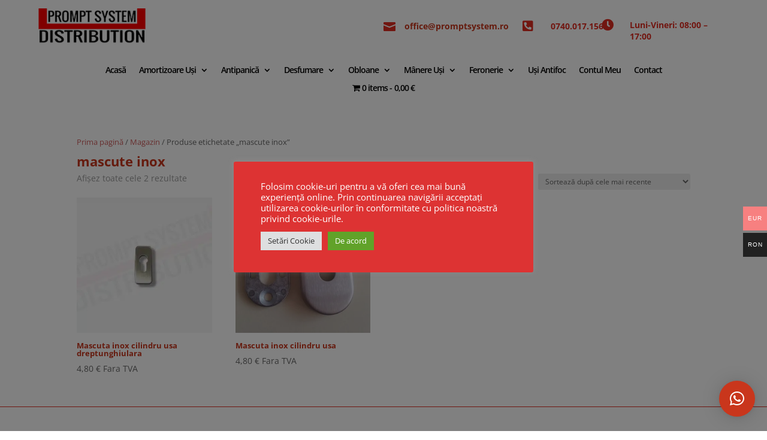

--- FILE ---
content_type: text/css
request_url: https://www.promptsystem.ro/wp-content/et-cache/18612/et-core-unified-cpt-deferred-18612.min.css?ver=1769120027
body_size: 674
content:
.et-db #et-boc .et-l div.et_pb_section.et_pb_section_0_tb_footer{background-image:linear-gradient(180deg,rgba(255,255,255,0.71) 33%,#ffffff 100%)!important}.et-db #et-boc .et-l .et_pb_section_0_tb_footer{border-top-width:1px;border-top-color:#E02B20}.et-db #et-boc .et-l .et_pb_section_0_tb_footer.et_pb_section{padding-top:40px;padding-bottom:10px}.et-db #et-boc .et-l .et_pb_row_0_tb_footer{min-height:214px}.et-db #et-boc .et-l .et_pb_row_0_tb_footer,body.et-db #page-container .et-db #et-boc .et-l #et-boc .et-l .et_pb_row_0_tb_footer.et_pb_row,body.et_pb_pagebuilder_layout.single.et-db #page-container #et-boc .et-l #et-boc .et-l .et_pb_row_0_tb_footer.et_pb_row,body.et_pb_pagebuilder_layout.single.et_full_width_page.et-db #page-container #et-boc .et-l #et-boc .et-l .et_pb_row_0_tb_footer.et_pb_row{width:auto}.et-db #et-boc .et-l .et_pb_text_0_tb_footer.et_pb_text,.et-db #et-boc .et-l .et_pb_text_1_tb_footer.et_pb_text{color:rgba(255,255,255,0.5)!important}.et-db #et-boc .et-l .et_pb_text_0_tb_footer,.et-db #et-boc .et-l .et_pb_text_1_tb_footer{font-family:'Raleway',Helvetica,Arial,Lucida,sans-serif;font-size:15px;letter-spacing:0.5px;max-width:600px}.et-db #et-boc .et-l .et_pb_text_0_tb_footer.et_pb_text a,.et-db #et-boc .et-l .et_pb_text_1_tb_footer.et_pb_text a,.et-db #et-boc .et-l .et_pb_text_3_tb_footer.et_pb_text a{color:#fc7b52!important}.et-db #et-boc .et-l .et_pb_text_0_tb_footer h3{font-weight:800;font-size:23px}.et-db #et-boc .et-l .et_pb_text_0_tb_footer h4,.et-db #et-boc .et-l .et_pb_text_1_tb_footer h4,.et-db #et-boc .et-l .et_pb_text_3_tb_footer h4{font-weight:600;text-transform:uppercase;font-size:14px;letter-spacing:2px;line-height:1.4em}.et-db #et-boc .et-l .et_pb_shop_0_tb_footer.et_pb_shop .woocommerce ul.products li.product h3,.et-db #et-boc .et-l .et_pb_shop_0_tb_footer.et_pb_shop .woocommerce ul.products li.product h1,.et-db #et-boc .et-l .et_pb_shop_0_tb_footer.et_pb_shop .woocommerce ul.products li.product h2,.et-db #et-boc .et-l .et_pb_shop_0_tb_footer.et_pb_shop .woocommerce ul.products li.product h4,.et-db #et-boc .et-l .et_pb_shop_0_tb_footer.et_pb_shop .woocommerce ul.products li.product h5,.et-db #et-boc .et-l .et_pb_shop_0_tb_footer.et_pb_shop .woocommerce ul.products li.product h6{font-size:12px}.et-db #et-boc .et-l .et_pb_shop_0_tb_footer.et_pb_shop .woocommerce ul.products li.product .price,.et-db #et-boc .et-l .et_pb_shop_0_tb_footer.et_pb_shop .woocommerce ul.products li.product .price .amount{font-size:11px}.et-db #et-boc .et-l .et_pb_shop_0_tb_footer ul.products li.product .onsale{padding-top:6px!important;padding-right:18px!important;padding-bottom:6px!important;padding-left:18px!important;margin-top:0px!important;margin-right:0px!important;margin-bottom:0px!important;margin-left:0px!important}.et-db #et-boc .et-l .et_pb_shop_0_tb_footer ul.products li.product .star-rating{width:calc(5.4em + (0px * 4))}.et-db #et-boc .et-l .et_pb_text_1_tb_footer h3{font-weight:800;text-align:center}.et-db #et-boc .et-l .et_pb_text_2_tb_footer.et_pb_text a,.et-db #et-boc .et-l .et_pb_text_3_tb_footer.et_pb_text,.et-db #et-boc .et-l .et_pb_text_4_tb_footer.et_pb_text{color:#000000!important}.et-db #et-boc .et-l .et_pb_text_2_tb_footer{padding-bottom:20px!important}.et-db #et-boc .et-l .et_pb_text_3_tb_footer{font-weight:600;font-size:15px;letter-spacing:0.5px;max-width:600px}.et-db #et-boc .et-l .et_pb_text_3_tb_footer h1{font-weight:600}.et-db #et-boc .et-l .et_pb_text_3_tb_footer h3{font-weight:800}.et-db #et-boc .et-l .et_pb_image_0_tb_footer{text-align:center}.et-db #et-boc .et-l .et_pb_text_4_tb_footer{font-weight:600;padding-top:10px!important;padding-bottom:10px!important}.et-db #et-boc .et-l .et_pb_image_1_tb_footer,.et-db #et-boc .et-l .et_pb_image_2_tb_footer{padding-top:5px;padding-bottom:5px;max-width:200px;text-align:left;margin-left:0}.et-db #et-boc .et-l .et_pb_row_1_tb_footer{background-color:#E02B20}.et-db #et-boc .et-l .et_pb_row_1_tb_footer.et_pb_row{padding-top:7px!important;padding-bottom:12px!important;padding-top:7px;padding-bottom:12px}.et-db #et-boc .et-l .et_pb_row_1_tb_footer,body.et-db #page-container .et-db #et-boc .et-l #et-boc .et-l .et_pb_row_1_tb_footer.et_pb_row,body.et_pb_pagebuilder_layout.single.et-db #page-container #et-boc .et-l #et-boc .et-l .et_pb_row_1_tb_footer.et_pb_row,body.et_pb_pagebuilder_layout.single.et_full_width_page.et-db #page-container #et-boc .et-l #et-boc .et-l .et_pb_row_1_tb_footer.et_pb_row{width:100%;max-width:100%}.et-db #et-boc .et-l .et_pb_text_5_tb_footer.et_pb_text{color:#FFFFFF!important}.et-db #et-boc .et-l .et_pb_text_5_tb_footer{font-weight:600;font-size:14px;letter-spacing:0.2px;margin-top:10px!important;margin-bottom:10px!important}.et-db #et-boc .et-l .et_pb_text_5_tb_footer h1{font-weight:700}.et-db #et-boc .et-l .et_pb_row_0_tb_footer.et_pb_row{padding-top:20px!important;padding-bottom:0px!important;margin-left:auto!important;margin-right:auto!important;padding-top:20px;padding-bottom:0px}.et-db #et-boc .et-l .et_pb_text_0_tb_footer.et_pb_module,.et-db #et-boc .et-l .et_pb_text_1_tb_footer.et_pb_module,.et-db #et-boc .et-l .et_pb_text_3_tb_footer.et_pb_module,.et-db #et-boc .et-l .et_pb_image_1_tb_footer.et_pb_module,.et-db #et-boc .et-l .et_pb_image_2_tb_footer.et_pb_module{margin-left:auto!important;margin-right:auto!important}@media only screen and (max-width:980px){.et-db #et-boc .et-l .et_pb_section_0_tb_footer{border-top-width:1px;border-top-color:#E02B20}.et-db #et-boc .et-l .et_pb_section_0_tb_footer.et_pb_section{padding-top:0px;padding-bottom:0px}.et-db #et-boc .et-l .et_pb_row_0_tb_footer.et_pb_row{padding-top:20px!important;padding-right:20px!important;padding-bottom:0px!important;padding-left:20px!important;padding-top:20px!important;padding-right:20px!important;padding-bottom:0px!important;padding-left:20px!important}.et-db #et-boc .et-l .et_pb_image_0_tb_footer .et_pb_image_wrap img,.et-db #et-boc .et-l .et_pb_image_1_tb_footer .et_pb_image_wrap img,.et-db #et-boc .et-l .et_pb_image_2_tb_footer .et_pb_image_wrap img{width:auto}}@media only screen and (max-width:767px){.et-db #et-boc .et-l .et_pb_section_0_tb_footer{border-top-width:1px;border-top-color:#E02B20}.et-db #et-boc .et-l .et_pb_section_0_tb_footer.et_pb_section{padding-top:0px;padding-bottom:0px}.et-db #et-boc .et-l .et_pb_row_0_tb_footer.et_pb_row{padding-right:10px!important;padding-left:10px!important;padding-right:10px!important;padding-left:10px!important}.et-db #et-boc .et-l .et_pb_image_0_tb_footer .et_pb_image_wrap img,.et-db #et-boc .et-l .et_pb_image_1_tb_footer .et_pb_image_wrap img,.et-db #et-boc .et-l .et_pb_image_2_tb_footer .et_pb_image_wrap img{width:auto}}

--- FILE ---
content_type: application/javascript
request_url: https://www.promptsystem.ro/wp-content/uploads/hummingbird-assets/2e99fab381f28543c21c333b0963021b.js
body_size: 3446
content:
/**handles:dipi_public_js,woocommerce-multi-currency**/
!function n(i,o,a){function u(r,e){if(!o[r]){if(!i[r]){var t="function"==typeof require&&require;if(!e&&t)return t(r,!0);if(d)return d(r,!0);throw(e=new Error("Cannot find module '"+r+"'")).code="MODULE_NOT_FOUND",e}t=o[r]={exports:{}},i[r][0].call(t.exports,function(e){return u(i[r][1][e]||e)},t,t.exports,n,i,o,a)}return o[r].exports}for(var d="function"==typeof require&&require,e=0;e<a.length;e++)u(a[e]);return u}({1:[function(e,r,t){jQuery(function(e){function r(){jQuery("body").removeClass("dipi-anim-preload");var e=jQuery("#dipi-injected-after-nav-archives").detach(),e=(e.insertAfter("#main-header"),e.insertAfter(".et-l--header"),jQuery("#dipi-injected-after-nav-categories").detach());e.insertAfter("#main-header"),e.insertAfter(".et-l--header")}"loading"!==document.readyState?r():document.addEventListener("DOMContentLoaded",function(){r()})})},{}]},{},[1]);
jQuery(document).ready(function($){"use strict";if(wooMultiCurrencyParams.currencyByPaymentImmediately){$(document.body).on("updated_checkout",function(event,response){if(typeof response==="undefined")return;if(response.hasOwnProperty("wmc_update_checkout")&&response.wmc_update_checkout){$(document.body).trigger("update_checkout")}});$(document.body).on("payment_method_selected",function(event,response){$(document.body).trigger("update_checkout")})}function getCookie(cname){var name=cname+"=";var decodedCookie=decodeURIComponent(document.cookie);var ca=decodedCookie.split(";");for(var i=0;i<ca.length;i++){var c=ca[i];while(c.charAt(0)==" "){c=c.substring(1)}if(c.indexOf(name)==0){return c.substring(name.length,c.length)}}return""}window.woocommerce_multi_currency={init:function(){this.design();this.checkPosition();this.click_to_expand();this.cacheInit()},cacheInit(){if(wooMultiCurrencyParams.enableCacheCompatible==="1"){this.cacheCompatible();$(document).on("append.infiniteScroll",()=>{this.cacheCompatible()})}else if(wooMultiCurrencyParams.enableCacheCompatible==="2"){this.overrideSwitcher();this.cacheCompatibleByJSON();$(document).on("append.infiniteScroll",()=>{this.cacheCompatibleByJSON()})}},disableCurrentCurrencyLink(){$(".wmc-active a").on("click",function(e){e.preventDefault();e.stopImmediatePropagation()})},design:function(){var windowsize=jQuery(window).width();if(windowsize<=768){jQuery(".woocommerce-multi-currency.wmc-sidebar").on("click",function(){jQuery(this).toggleClass("wmc-hover");let body_overflow=jQuery("html body").css("overflow");if(jQuery(this).hasClass("wmc-hover")){jQuery("html").css({overflow:"hidden"})}else{jQuery(".woocommerce-multi-currency.wmc-sidebar").css("display","none");setTimeout(function(){jQuery(".woocommerce-multi-currency.wmc-sidebar").css("display","initial")},100);if("clip"===body_overflow){jQuery("html").css({overflow:""})}else{jQuery("html").css({overflow:"visible"})}}})}else{let currencyBar=jQuery(".woocommerce-multi-currency.wmc-sidebar");if(currencyBar.hasClass("wmc-collapse")&&wooMultiCurrencyParams?.click_to_expand_currencies_bar){currencyBar.on("click",function(){jQuery(this).toggleClass("wmc-hover")}).on("mouseleave",function(){jQuery(this).removeClass("wmc-hover")})}else{currencyBar.on("mouseenter",function(){let $this=jQuery(this);$this.addClass("wmc-hover")}).on("mouseleave",function(){let $this=jQuery(this);$this.removeClass("wmc-hover")})}}},checkPosition:function(){jQuery(".woocommerce-multi-currency .wmc-currency-wrapper").on("mouseenter",function(){let $wrapper=$(this),$shortcode_container=$wrapper.closest(".woocommerce-multi-currency");if(!$shortcode_container.hasClass("wmc-currency-trigger-click")){if(this.getBoundingClientRect().top/$(window).height()>.5){$shortcode_container.find(".wmc-sub-currency").addClass("wmc-show-up")}else{$shortcode_container.find(".wmc-sub-currency").removeClass("wmc-show-up")}}})},click_to_expand(){$(document.body).on("click",function(event){$(".wmc-currency-trigger-click-active").removeClass("wmc-currency-trigger-click-active")});$(document.body).on("click",".wmc-currency-trigger-click",function(event){let $shortcode_container=$(this);event.stopPropagation();$shortcode_container.toggleClass("wmc-currency-trigger-click-active");if(this.getBoundingClientRect().top/$(window).height()>.5){$shortcode_container.find(".wmc-sub-currency").addClass("wmc-show-up")}else{$shortcode_container.find(".wmc-sub-currency").removeClass("wmc-show-up")}})},cacheCompatible(){if(typeof wc_checkout_params!=="undefined"){if(parseInt(wc_checkout_params.is_checkout)===1){return}}let pids=[];let simpleCache=$(".wmc-cache-pid");if(simpleCache.length){simpleCache.each(function(i,element){let wmc_product_id=$(element).data("wmc_product_id");if(wmc_product_id){pids.push(wmc_product_id)}})}let variationCache=$(".variations_form");if(variationCache.length){variationCache.each(function(index,variation){let data=$(variation).data("product_variations");if(data.length){data.forEach(element=>{pids.push(element.variation_id)})}})}let $shortcodes=$(".woocommerce-multi-currency.wmc-shortcode").not(".wmc-list-currency-rates"),shortcodes=[];$shortcodes.map(function(){let $shortcode=$(this);shortcodes.push({layout:$shortcode.data("layout")?$shortcode.data("layout"):"default",flag_size:$shortcode.data("flag_size"),dropdown_icon:$shortcode.data("dropdown_icon"),custom_format:$shortcode.data("custom_format"),direction:$shortcode.data("direction")})});if(pids.length)pids=[...new Set(pids)];let exchangePrice=[];$(".wmc-cache-value").each(function(i,element){exchangePrice.push({price:$(element).data("price"),original_price:$(element).data("original_price"),currency:$(element).data("currency"),product_id:$(element).data("product_id"),keep_format:$(element).data("keep_format")})});exchangePrice=[...new Set(exchangePrice.map(JSON.stringify))].map(JSON.parse);$.ajax({url:wooMultiCurrencyParams.ajaxUrl,type:"POST",data:{action:"wmc_get_products_price",pids:pids,shortcodes:shortcodes,wmc_current_url:$(".wmc-current-url").val(),exchange:exchangePrice,wc_filter_price:$(".widget-area .woocommerce.widget_price_filter form .price_slider_wrapper").length!==0||"",wc_filter_price_meta:wooMultiCurrencyParams.filter_price_meta_query!==""?JSON.parse(wooMultiCurrencyParams.filter_price_meta_query):"",wc_filter_price_tax:wooMultiCurrencyParams.filter_price_tax_query!==""?JSON.parse(wooMultiCurrencyParams.filter_price_tax_query):"",wc_filter_price_search:wooMultiCurrencyParams.filter_price_search_query!==""?JSON.parse(wooMultiCurrencyParams.filter_price_search_query):"",filter_price_query_vars:wooMultiCurrencyParams.filter_price_query_vars!==""?JSON.parse(wooMultiCurrencyParams.filter_price_query_vars):"",wc_filter_price_action:$(".widget-area .woocommerce.widget_price_filter form").length!==0?$(".widget-area .woocommerce.widget_price_filter form").attr("action"):"",extra_params:wooMultiCurrencyParams.extra_params},xhrFields:{withCredentials:true},success(res){if(res.success){let prices=res.data.prices||"",currentCurrency=res.data.current_currency||"",filter_price_data=res.data.wc_filter_price||"",exSc=res.data.exchange||"";if(shortcodes.length>0&&shortcodes.length===res.data.shortcodes.length){for(let i=0;i<shortcodes.length;i++){$shortcodes.eq(i).replaceWith(res.data.shortcodes[i])}}if(wooMultiCurrencyParams.switchByJS!=="1"){$(".wmc-currency a").unbind()}if(currentCurrency){$(".wmc-sidebar .wmc-currency").removeClass("wmc-active");$(`.wmc-sidebar .wmc-currency[data-currency=${currentCurrency}]`).addClass("wmc-active");$(".wmc-price-switcher .wmc-current-currency i").removeClass().addClass("vi-flag-64 flag-"+res.data.current_country);$(`.wmc-price-switcher .wmc-hidden`).removeClass("wmc-hidden");$(`.wmc-price-switcher .wmc-currency[data-currency=${currentCurrency}]`).addClass("wmc-hidden");let symbolData=$(`.wmc-price-switcher .wmc-currency[data-currency=${currentCurrency}]`).attr("data-symbol");$(".wmc-price-switcher .wmc-current-currency .wmc-prd-switcher-display").html(symbolData);let $price_switcher=$(".wmc-price-switcher").not(".wmc-approximate-price-switcher");$price_switcher.find(".wmc-current-currency i").removeClass().addClass("vi-flag-64 flag-"+res.data.current_country);$price_switcher.find(`.wmc-hidden`).removeClass("wmc-hidden");$price_switcher.find(`.wmc-currency[data-currency=${currentCurrency}]`).addClass("wmc-hidden");$(`select.wmc-nav option[data-currency=${currentCurrency}]`).prop("selected",true);$("body").removeClass(`woocommerce-multi-currency-${wooMultiCurrencyParams.current_currency}`).addClass(`woocommerce-multi-currency-${currentCurrency}`)}if(prices){for(let id in prices){let priceBlock=$(`.wmc-cache-pid[data-wmc_product_id=${id}]`),priceContainer=$(priceBlock).parent();if(wooMultiCurrencyParams.woo_subscription==="1"){$(priceContainer).find(".subscription-details").remove()}$(priceBlock).replaceWith(prices[id])}$(".variations_form").each((i,form)=>{let data=$(form).data("product_variations");if(data){data.map(element=>{let pid=element.variation_id;element.price_html=prices[pid];return element});$(form).data("product_variations",data)}});$(".variations select").trigger("change.wc-variation-form")}if(exSc){for(let i in exSc){$(`.wmc-cache-value[data-price="${exSc[i]["price"]}"][data-product_id="${exSc[i]["product_id"]}"][data-keep_format="${exSc[i]["keep_format"]}"][data-original_price="${exSc[i]["original_price"]}"][data-currency="${exSc[i]["currency"]}"]`).replaceWith(exSc[i]["shortcode"])}}if(filter_price_data!==""){$(".widget-area .woocommerce.widget_price_filter form").replaceWith(filter_price_data);jQuery(document.body).trigger("curcy_price_slider_update",[res.data.currency_symbol]);jQuery(document.body).trigger("init_price_filter",[res.data])}jQuery(document.body).trigger("wmc_cache_compatible_finish",[res.data])}}})},overrideSwitcher(){let currentCurrency=getCookie("wmc_current_currency");if(!currentCurrency){setTimeout(function(){woocommerce_multi_currency.overrideSwitcher()},1e3);return}{$(".wmc-list-currencies .wmc-currency").removeClass("wmc-active");$(`.wmc-list-currencies .wmc-currency[data-currency=${currentCurrency}]`).addClass("wmc-active")}{$(".woocommerce-multi-currency.wmc-shortcode.plain-horizontal .wmc-currency").removeClass("wmc-active");$(`.woocommerce-multi-currency.wmc-shortcode.plain-horizontal .wmc-currency a[data-currency=${currentCurrency}]`).parent().addClass("wmc-active")}{$(".woocommerce-multi-currency.wmc-shortcode.plain-vertical .wmc-currency").removeClass("wmc-hidden");$(`.woocommerce-multi-currency.wmc-shortcode.plain-vertical .wmc-currency a[data-currency=${currentCurrency}]`).parent().addClass("wmc-hidden")}{$(".woocommerce-multi-currency.wmc-shortcode.plain-vertical.layout0 .wmc-current-currency-code").text(currentCurrency)}{let flagClass=$(`.woocommerce-multi-currency.wmc-shortcode.plain-vertical.layout4 .wmc-currency a[data-currency=${currentCurrency}] i`).attr("class");$(".woocommerce-multi-currency.wmc-shortcode.plain-vertical.layout4 .wmc-current-currency i.wmc-current-flag").removeClass().addClass(flagClass)}{let flagClass=$(`.woocommerce-multi-currency.wmc-shortcode.plain-vertical.layout5 .wmc-currency a[data-currency=${currentCurrency}] i`).attr("class");$(".woocommerce-multi-currency.wmc-shortcode.plain-vertical.layout5 .wmc-current-currency i.wmc-current-flag").removeClass().addClass(flagClass);let subCurrencyCode=$(`.woocommerce-multi-currency.wmc-shortcode.plain-vertical.layout5 .wmc-currency a[data-currency=${currentCurrency}] .wmc-sub-currency-code`).first().text();$(".woocommerce-multi-currency.wmc-shortcode.plain-vertical.layout5 .wmc-current-currency .wmc-current-currency-code").text(subCurrencyCode)}{$(".woocommerce-multi-currency.wmc-shortcode.plain-horizontal.layout6 .wmc-currency").removeClass("wmc-active");$(`.woocommerce-multi-currency.wmc-shortcode.plain-horizontal.layout6 .wmc-currency a[data-currency=${currentCurrency}]`).parent().addClass("wmc-active")}{let currencySymbol=$(`.woocommerce-multi-currency.wmc-shortcode.plain-vertical.vertical-currency-symbols .wmc-currency a[data-currency=${currentCurrency}]`).first().text();$(`.woocommerce-multi-currency.wmc-shortcode.plain-vertical.vertical-currency-symbols .wmc-current-currency .wmc-current-currency-symbol`).text(currencySymbol)}{let currencySymbol=$(`.woocommerce-multi-currency.wmc-shortcode.vertical-currency-symbols-circle .wmc-currency a[data-currency=${currentCurrency}]`).first().text();$(`.woocommerce-multi-currency.wmc-shortcode.vertical-currency-symbols-circle .wmc-current-currency`).text(currencySymbol)}{let beforeCurrentCurrency=true;$(".woocommerce-multi-currency.wmc-shortcode.layout9 .wmc-currency").removeClass("wmc-current-currency wmc-active wmc-left wmc-right");$(".woocommerce-multi-currency.wmc-shortcode.layout9 .wmc-currency").each(function(i,el){let a=$(el).find("a");let dataCurrency=a.attr("data-currency");let symbol=a.text();symbol=symbol.replace(dataCurrency,"").trim();if(currentCurrency===dataCurrency){$(el).css("z-index",999);$(el).addClass("wmc-current-currency wmc-active");a.text(`${currentCurrency} ${symbol}`);beforeCurrentCurrency=false}else{a.text(symbol);if(beforeCurrentCurrency){$(el).addClass("wmc-left");$(el).css("z-index",i)}else{$(el).addClass("wmc-right");$(el).css("z-index",99-i)}}})}{let flagClass=$(`.woocommerce-multi-currency.wmc-shortcode.plain-vertical.layout10 .wmc-currency a[data-currency=${currentCurrency}] i`).attr("class");$(".woocommerce-multi-currency.wmc-shortcode.plain-vertical.layout10 .wmc-current-currency i.wmc-current-flag").removeClass().addClass(flagClass);let customFormat=$(".woocommerce-multi-currency.wmc-shortcode.plain-vertical.layout10").data("custom_format");if(customFormat){let subCurrencyName=$(`.woocommerce-multi-currency.wmc-shortcode.plain-vertical.layout10 .wmc-currency a[data-currency=${currentCurrency}] .wmc-sub-currency-name`).first().text();let subCurrencyCode=$(`.woocommerce-multi-currency.wmc-shortcode.plain-vertical.layout10 .wmc-currency a[data-currency=${currentCurrency}] .wmc-sub-currency-code`).first().text();let subCurrencySymbol=$(`.woocommerce-multi-currency.wmc-shortcode.plain-vertical.layout10 .wmc-currency a[data-currency=${currentCurrency}] .wmc-sub-currency-symbol`).first().text();$(".woocommerce-multi-currency.wmc-shortcode.plain-vertical.layout10 .wmc-current-currency .wmc-currency-name").text(`${subCurrencyName}`);$(".woocommerce-multi-currency.wmc-shortcode.plain-vertical.layout10 .wmc-current-currency .wmc-currency-code").text(`${subCurrencyCode}`);$(".woocommerce-multi-currency.wmc-shortcode.plain-vertical.layout10 .wmc-current-currency .wmc-currency-symbol").text(` ${subCurrencySymbol}`)}else{let subCurrencyCode=$(`.woocommerce-multi-currency.wmc-shortcode.plain-vertical.layout10 .wmc-currency a[data-currency=${currentCurrency}] .wmc-sub-currency-name`).first().text();let subCurrencySymbol=$(`.woocommerce-multi-currency.wmc-shortcode.plain-vertical.layout10 .wmc-currency a[data-currency=${currentCurrency}] .wmc-sub-currency-symbol`).first().text();$(".woocommerce-multi-currency.wmc-shortcode.plain-vertical.layout10 .wmc-current-currency .wmc-text-currency-text").html(`(${subCurrencyCode})`);$(".woocommerce-multi-currency.wmc-shortcode.plain-vertical.layout10 .wmc-current-currency .wmc-text-currency-symbol").html(` ${subCurrencySymbol}`)}}{let flagClass=$(`.woocommerce-multi-currency.wmc-shortcode.plain-vertical.layout11 .wmc-currency a[data-currency=${currentCurrency}] i`).attr("class");$(".woocommerce-multi-currency.wmc-shortcode.plain-vertical.layout11 .wmc-current-currency i.wmc-current-flag").removeClass().addClass(flagClass);let customFormat=$(".woocommerce-multi-currency.wmc-shortcode.plain-vertical.layout11").data("custom_format");if(customFormat){let subCurrencyName=$(`.woocommerce-multi-currency.wmc-shortcode.plain-vertical.layout11 .wmc-currency a[data-currency=${currentCurrency}] .wmc-sub-currency-name`).first().text();let subCurrencyCode=$(`.woocommerce-multi-currency.wmc-shortcode.plain-vertical.layout11 .wmc-currency a[data-currency=${currentCurrency}] .wmc-sub-currency-code`).first().text();let subCurrencySymbol=$(`.woocommerce-multi-currency.wmc-shortcode.plain-vertical.layout11 .wmc-currency a[data-currency=${currentCurrency}] .wmc-sub-currency-symbol`).first().text();$(".woocommerce-multi-currency.wmc-shortcode.plain-vertical.layout11 .wmc-current-currency .wmc-currency-name").text(`${subCurrencyName}`);$(".woocommerce-multi-currency.wmc-shortcode.plain-vertical.layout11 .wmc-current-currency .wmc-currency-code").text(`${subCurrencyCode}`);$(".woocommerce-multi-currency.wmc-shortcode.plain-vertical.layout11 .wmc-current-currency .wmc-currency-symbol").text(` ${subCurrencySymbol}`)}else{let subCurrencyCode=$(`.woocommerce-multi-currency.wmc-shortcode.plain-vertical.layout11 .wmc-currency a[data-currency=${currentCurrency}] .wmc-sub-currency-name`).first().text();let subCurrencySymbol=$(`.woocommerce-multi-currency.wmc-shortcode.plain-vertical.layout11 .wmc-currency a[data-currency=${currentCurrency}] .wmc-sub-currency-symbol`).first().text();$(".woocommerce-multi-currency.wmc-shortcode.plain-vertical.layout11 .wmc-current-currency .wmc-text-currency-text").html(`(${subCurrencyCode})`);$(".woocommerce-multi-currency.wmc-shortcode.plain-vertical.layout11 .wmc-current-currency .wmc-text-currency-symbol").html(` ${subCurrencySymbol}`)}}$("select.wmc-nav").val(currentCurrency);{$(".wmc-price-switcher .wmc-currency.wmc-hidden").removeClass("wmc-hidden");$(`.wmc-price-switcher .wmc-currency[data-currency=${currentCurrency}]`).addClass("wmc-hidden");let flagClass=$(`.wmc-price-switcher .wmc-currency[data-currency=${currentCurrency}] i`).attr("class"),symbolData=$(`.wmc-price-switcher .wmc-currency[data-currency=${currentCurrency}]`).attr("data-symbol");$(".wmc-price-switcher .wmc-current-currency i").removeClass().addClass(flagClass);$(".wmc-price-switcher .wmc-current-currency .wmc-prd-switcher-display").html(symbolData)}},cacheCompatibleByJSON(){let currentCurrency=getCookie("wmc_current_currency");if(!currentCurrency){setTimeout(function(){woocommerce_multi_currency.cacheCompatibleByJSON()},1e3);return}function overridePrice(){$(".wmc-wc-price").each(function(i,el){let listPrice=$(el).find(".wmc-price-cache-list").attr("data-wmc_price_cache");if($(el).closest(".wmc-collate-currency-value").length){return}if(listPrice){try{listPrice=JSON.parse(listPrice);let price=listPrice[currentCurrency];if(price){$(el).after(price);$(el).remove()}}catch(e){}}})}overridePrice();$(".variations_form").on("show_variation",function(){overridePrice()})}};woocommerce_multi_currency.init();$(window).on("pageshow",function(e){woocommerce_multi_currency.cacheInit()});$(document.body).on("wmc_currency_reload_cache_compatible",function(e){woocommerce_multi_currency.cacheInit()})});